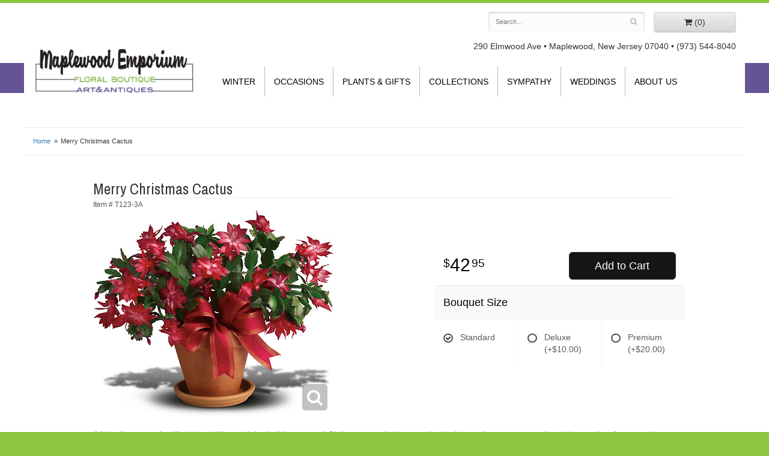

--- FILE ---
content_type: text/html; charset=UTF-8
request_url: https://www.maplewoodflowers.com/product/merry-christmas-cactus
body_size: 6608
content:
<!doctype html>
<html>
<head>
	<meta charset='utf-8'>
	<meta http-equiv='X-UA-Compatible' content='IE=edge'>
	<meta name='viewport' content='width=device-width, initial-scale=1, user-scalable=no'>
	
	
	
	
	<link rel='stylesheet' href='/assets/css/base.css'/>
	<link rel='stylesheet' href='/assets/css/bootstrap-reduced.min.css'/>
	<link rel='stylesheet' href='/styles.css?1689227441'/>
	<!-- Google tag (gtag.js) -->
<script async src="https://www.googletagmanager.com/gtag/js"></script>
<script>
  window.dataLayer = window.dataLayer || [];
  function gtag(){dataLayer.push(arguments);}
  gtag('js', new Date());

 gtag('config', 'UA-124428080-8',{ 'debug_mode':true });
</script>
<!-- /Google tag (gtag.js) -->
<script>function defer(callable){ (window.deferredScripts = window.deferredScripts || []).push(callable); }</script>
<link rel="canonical" href="https://www.maplewoodflowers.com/product/merry-christmas-cactus"/>
<script>    gtag("event", "view_item", {
      currency: "USD",
      value: 42.95,
      items: [
        {
          item_id: "T123-3A",
          item_name: "Merry Christmas Cactus",
          // affiliation: "Google Merchandise Store",
          // coupon: "SUMMER_FUN",
          // discount: 2.22,
          // item_brand: "Google",
          

          price: 42.95,
          quantity: 1
        }
      ]
    });</script>
<meta name="description" content="Order Merry Christmas Cactus flower arrangement from Maplewood Florist at the Emporium, your local Maplewood, NJ florist.  Send Merry Christmas Cactus floral arrangement throughout Maplewood and surrounding areas."/>
	<title>Merry Christmas Cactus arranged by a florist in Maplewood, NJ : Maplewood Florist at the Emporium</title>
	<link rel='shortcut icon' href='/favicon.ico'/>
</head>
<body>
	<div id="header-wrapper">
		<div id='header'>
			<div class='container-fluid'>
				<div class='row'>
					<div class='col-sm-5 col-sm-offset-7 col-md-5 col-md-offset-7' id='website-controls'>
						<div class='row'>
							<div class='col-xs-2 visible-xs-block'><a href='/cart'><i class='fa fa-2x fa-shopping-cart'></i></a></div>
							<div class='col-xs-8'>
								<form id='search' method='get' action='/search'>
									<div>
										<input type='hidden' name='search_in_description' value='1'/>
										<input type='text' name='keywords' placeholder='Search...' autocomplete='off'/>
										<button type='submit'><i class='fa fa-search'></i></button>
									</div>
								</form>
							</div> 
							<div class='col-xs-3 hidden-xs col-sm-4'><a href='/cart' class='btn btn-block btn-default'><i class='fa fa-shopping-cart'></i> <span>(0)</span></a></div>
							<div class='col-xs-2 visible-xs-block text-right'><i class='fa fa-2x fa-bars' id='toggle-navigation'></i></div>
						</div>
					</div>
					<div class='col-xs-12 col-sm-6 col-sm-offset-6 col-md-5 col-md-offset-7' id='address'>
						
						
						<span class='street'>290 Elmwood Ave</span> • 
						<span class='town'>Maplewood, New Jersey 07040</span> • 
						<span class='phone'>(973) 544-8040</span>
					</div>
				</div>
				<div class="row">
					<div class='col-xs-12 col-sm-3 col-md-3 logo-container'>
					<h1 id='logo'><a href='/'></a></h1>
					</div>
					<div class='col-xs-12 col-sm-9 col-md-9' id="navigation">						
						<ul><li class="category-winter lv-1"><a href="/shop/winter" class="category-winter lv-1">Winter</a></li><li class="category-occasions lv-1 parent"><a href="/shop/occasions" class="category-occasions lv-1 parent">Occasions</a><ul><li class="category-occasions/anniversary lv-2 child"><a href="/shop/occasions/anniversary" class="category-occasions/anniversary lv-2 child">Anniversary</a></li><li class="category-occasions/birthday lv-2 child"><a href="/shop/occasions/birthday" class="category-occasions/birthday lv-2 child">Birthday</a></li><li class="category-occasions/congratulations lv-2 child"><a href="/shop/occasions/congratulations" class="category-occasions/congratulations lv-2 child">Congratulations</a></li><li class="category-occasions/get-well lv-2 child"><a href="/shop/occasions/get-well" class="category-occasions/get-well lv-2 child">Get Well</a></li><li class="category-occasions/im-sorry lv-2 child"><a href="/shop/occasions/im-sorry" class="category-occasions/im-sorry lv-2 child">I'm Sorry</a></li><li class="category-occasions/just-because lv-2 child"><a href="/shop/occasions/just-because" class="category-occasions/just-because lv-2 child">Just Because</a></li><li class="category-occasions/love-and-romance lv-2 child"><a href="/shop/occasions/love-and-romance" class="category-occasions/love-and-romance lv-2 child">Love & Romance</a></li><li class="category-occasions/new-baby lv-2 child"><a href="/shop/occasions/new-baby" class="category-occasions/new-baby lv-2 child">New Baby</a></li><li class="category-occasions/thank-you lv-2 child"><a href="/shop/occasions/thank-you" class="category-occasions/thank-you lv-2 child">Thank You</a></li><li class="category-occasions/thinking-of-you lv-2 child"><a href="/shop/occasions/thinking-of-you" class="category-occasions/thinking-of-you lv-2 child">Thinking of You</a></li><li class="category-occasions/graduation lv-2 child"><a href="/shop/occasions/graduation" class="category-occasions/graduation lv-2 child">Graduation</a></li></ul></li><li class="category-plants-and-gifts lv-1 parent"><a href="/shop/plants-and-gifts" class="category-plants-and-gifts lv-1 parent">Plants & Gifts</a><ul><li class="category-plants-and-gifts/balloons lv-2 child"><a href="/shop/plants-and-gifts/balloons" class="category-plants-and-gifts/balloons lv-2 child">Balloons</a></li><li class="category-plants-and-gifts/corporate-gifts lv-2 child"><a href="/shop/plants-and-gifts/corporate-gifts" class="category-plants-and-gifts/corporate-gifts lv-2 child">Corporate Gifts</a></li><li class="category-plants-and-gifts/gift-baskets lv-2 child"><a href="/shop/plants-and-gifts/gift-baskets" class="category-plants-and-gifts/gift-baskets lv-2 child">Gift Baskets</a></li><li class="category-plants-and-gifts/plants lv-2 child"><a href="/shop/plants-and-gifts/plants" class="category-plants-and-gifts/plants lv-2 child">Plants</a></li><li class="category-plants-and-gifts/extras lv-2 child"><a href="/shop/plants-and-gifts/extras" class="category-plants-and-gifts/extras lv-2 child">Those Little Extras</a></li></ul></li><li class="category-collections lv-1 parent"><a href="/shop/collections" class="category-collections lv-1 parent">Collections</a><ul><li class="category-collections/luxury lv-2 child"><a href="/shop/collections/luxury" class="category-collections/luxury lv-2 child">Luxury</a></li><li class="category-collections/best-sellers lv-2 child"><a href="/shop/collections/best-sellers" class="category-collections/best-sellers lv-2 child">Best Sellers</a></li><li class="category-collections/roses lv-2 child"><a href="/shop/collections/roses" class="category-collections/roses lv-2 child">Roses</a></li><li class="category-collections/fields-of-europe lv-2 child"><a href="/shop/collections/fields-of-europe" class="category-collections/fields-of-europe lv-2 child">Fields of Europe</a></li></ul></li><li class="category-sympathy lv-1 parent"><a href="/shop/sympathy" class="category-sympathy lv-1 parent">Sympathy</a><ul><li class="category-sympathy/baskets lv-2 child"><a href="/shop/sympathy/baskets" class="category-sympathy/baskets lv-2 child">Baskets</a></li><li class="category-sympathy/wreaths lv-2 child"><a href="/shop/sympathy/wreaths" class="category-sympathy/wreaths lv-2 child">Wreaths</a></li><li class="category-sympathy/vase-arrangements lv-2 child"><a href="/shop/sympathy/vase-arrangements" class="category-sympathy/vase-arrangements lv-2 child">Vase Arrangements</a></li><li class="category-sympathy/casket-sprays lv-2 child"><a href="/shop/sympathy/casket-sprays" class="category-sympathy/casket-sprays lv-2 child">Casket Sprays</a></li><li class="category-sympathy/standing-sprays lv-2 child"><a href="/shop/sympathy/standing-sprays" class="category-sympathy/standing-sprays lv-2 child">Standing Sprays</a></li><li class="category-sympathy/crosses lv-2 child"><a href="/shop/sympathy/crosses" class="category-sympathy/crosses lv-2 child">Crosses</a></li><li class="category-sympathy/hearts lv-2 child"><a href="/shop/sympathy/hearts" class="category-sympathy/hearts lv-2 child">Hearts</a></li><li class="category-sympathy/sympathy-plants lv-2 child"><a href="/shop/sympathy/sympathy-plants" class="category-sympathy/sympathy-plants lv-2 child">Plants</a></li></ul></li><li class="category-weddings lv-1 parent"><a href="/shop/weddings" class="category-weddings lv-1 parent">Weddings</a><ul><li class="category-weddings/corsages-and-boutonnieres lv-2 child"><a href="/shop/weddings/corsages-and-boutonnieres" class="category-weddings/corsages-and-boutonnieres lv-2 child">Corsages & Boutonnieres</a></li></ul></li></ul>
						<ul>
							<li class='lv-1 parent'>
								<a class='lv-1 parent'>About Us</a>
							  	<ul>
									<li class='lv-2 child'><a class='lv-2 child' href='/page/aboutus'>About Us</a></li>
									<li class='lv-2 child'><a class='lv-2 child' href='/page/contact-us'>Contact Us</a></li>
									<li class='lv-2 child'><a class='lv-2 child' href='/page/delivery'>Delivery Policy</a>							</li>
							  	</ul>
							</li>
						</ul>
						
					</div>
					
					<div class='col-xs-12 col-sm-12 col-md-12'>
			<div class='row'>
			</div>
				</div>
				</div>
			</div>
		</div>
	</div>
	
		
	
	
	
	
	<div id='breadcrumbs'>
		<div class='container-fluid'>
			<div class='row'>
				<div class='col-md-12'><ul><li><a href="/">Home</a></li><li><span>Merry Christmas Cactus</span></li></ul><script type="application/ld+json">{"@context":"http://schema.org","@type":"BreadcrumbList","itemListElement":[{"@type":"ListItem","position":1,"item":{"@id":"https://www.maplewoodflowers.com","name":"Home"}},{"@type":"ListItem","position":2,"item":{"@id":"https://www.maplewoodflowers.com_","name":"Merry Christmas Cactus"}}]}</script></div>
			</div>
		</div>
	</div>
	


	

	<div id='page'>
		<div class='container-fluid'>
			
			<style>
#lighter-box {
	display: none;
	position: fixed;
	z-index: 1000000000;
	top: 0;
	left: 0;
	width: 100%;
	height: 100%;
}

#lighter-box-close {
	cursor: pointer;
	position: absolute;
	z-index: 99999999999;
	top: 10px;
	right: 10px;
	width: 44px;
	height: 44px;
	color: rgba(255, 255, 255, .8);
	text-align: center;
	line-height: 44px;
	background: rgba(0, 0, 0, .4);
	border-radius: 5px;
}

#lighter-box-close:hover {
	background: rgba(0, 0, 0, .7);
}

html.dark #lighter-box-close {
	color: #000;
	text-shadow: 0 0 3px rgba(255, 255, 255, .3);
	background: rgba(255, 255, 255, .4);
	box-shadow: 0 0 3px rgba(255, 255, 255, .2) inset;
}

html.dark #lighter-box-close:hover {
	background: rgba(255, 255, 255, .6);
}

#lighter-box #lighter-box-overlay {
	position: absolute;
	top: 0;
	left: 0;
	width: 100%;
	height: 100%;
	opacity: 0;
	background: rgba(0, 0, 0, .3);
	box-shadow: inset 0 0 80px rgba(0, 0, 0, .3);
	transition: 1s;
}

html.dark #lighter-box #lighter-box-overlay {
	background: rgba(0, 0, 0, .8);	
	box-shadow: inset 0 0 80px rgba(0, 0, 0, .8);
}

#lighter-box.animate #lighter-box-overlay {
	opacity: 1;
}

#lighter-box .lighter-box-image-container {
	display: flex;
	justify-content: center;
	align-items: center;
	position: absolute;
	top: 0;
	left: 0;
	width: 100%;
	height: 100%;
	transition: .5s;
}

#lighter-box .lighter-box-image-container.enlarged {
	padding: 4%;
}

#lighter-box .lighter-box-image {
	display: block;
	max-width: 100%;
	max-height: 100%;
	box-shadow: 0 2px 5px rgba(0, 0, 0, .2);
}

#lighter-box #lighter-box-image-original .lighter-box-image {
	background: #FFF;
}

.image-wrapper {
	position: relative;
	float: left;
	max-width: 100%;
}

.zoom-icon {
	display: none !important;
	position: absolute;
	bottom: 10px;
	right: 10px;
	padding: 8px;
	color: #FFF;
	opacity: .6;
	background: rgba(0, 0, 0, .4);
	border-radius: 5px;
	transition: .3s;
	pointer-events: none;
}

img[data-zoom-src]:not([data-zoom-src='/']) {
	cursor: pointer;
}

img[data-zoom-src]:not([data-zoom-src='/']) + .zoom-icon {
	display: inline-block !important;
}

.image-wrapper:hover .zoom-icon {
	opacity: .9;
}
</style>
<div class='row' id='product' itemscope itemtype="http://schema.org/Product">

	<div class='col-md-12'>
		<h1 class='product-name' itemprop="name">Merry Christmas Cactus</h1>
		<meta itemprop='productID' content='400'/>
		<small class='sku'>Item # <span itemprop='sku'>T123-3A</span></small>
	</div>

	<div id='image' class='col-md-6'>
		<div class='row'>
			
			<div class='col-xs-12'>
				<div class='image-wrapper'>
					<img src='/media/images/cache/caaa3b35388b42634ae5cd09fb752140.400x344.jpg' data-zoom-src='/media/images/cache/caaa3b35388b42634ae5cd09fb752140.800x688.jpg' class='img-responsive' id='primary-image' itemprop="image" alt="Merry Christmas Cactus"/>
					<i class='fa fa-2x fa-search zoom-icon'></i>
				</div>
			</div>
			
		</div>

		<script>
		defer(function(){
			var $prices = $('#details .price, #details .sale-price');
			var $radios = $('.value input[type="radio"]');
			var $selects = $('.values select');

			$prices.each(function(){
				var $this = $(this);

				$this.data('original-price', $this.text().replace(/[^\d]/g, ''));
			});

			updatePriceFromSelections();

			$radios
				.on('change', function(){
					updatePriceFromSelections();
				});

			$selects
				.on('change', function(){
					updatePriceFromSelections();
				});

			function updatePriceFromSelections(){
				var selectedDifferences = 0;
				
				$radios
					.filter(':checked')
					.each(function(){
						var $checked = $(this);
						var difference = $checked.attr('data-price-difference');
						var negative = false;
						if(difference.indexOf('-') != -1){
							negative = true;
						}
						difference = parseInt(difference.replace(/[^\d]/g, ''));
						if(negative){
							selectedDifferences -= difference;
						}
						else{
							selectedDifferences += difference;
						}
					});

				$selects
					.each(function(){
						var $select = $(this);

						if(! ($select && $select[0] && $select[0].options.length)){
							return false;
						}

						var $selectedOption = $($select[0].options[$select[0].selectedIndex]);
						var difference = $selectedOption.attr('data-price-difference');
						var negative = false;
						if(difference.indexOf('-') != -1){
							negative = true;
						}
						difference = parseInt(difference.replace(/[^\d]/g, ''));
						if(negative){
							selectedDifferences -= difference;
						}
						else{
							selectedDifferences += difference;
						}
					});

				selectedDifferences = parseInt(selectedDifferences);

				$prices
					.each(function(){
						var $price = $(this);
						var amount = parseInt($price.data('original-price'));

						amount += selectedDifferences;
						amount = amount.toString();

						$price.html('<span class="dollars">' + amount.substr(0, amount.length - 2) + '</span><span class="decimal">.</span><span class="cents">' + amount.substr(-2) + '</span>');
					});
			}
		});
		</script>
	</div>

	<div id='details' class='col-md-5 col-md-offset-1'>
<form action="/cart/add" method="post">
			<div class='row prices' itemprop="offers" itemscope itemtype="http://schema.org/Offer">
				<meta itemprop='priceCurrency' content='USD'/>
				<meta itemprop='itemCondition' itemtype='http://schema.org/OfferItemCondition' content='http://schema.org/NewCondition'/>
				<div class='col-md-6'>
					<span class='price' itemprop="price"><span class="dollars">42</span><span class="decimal">.</span><span class="cents">95</span></span>

				</div>
				<div class='col-md-6'>
					<button type='submit' class='btn btn-primary btn-block btn-lg'>Add to Cart</button>
				</div>
			</div>

			<div class='row option'>
				<div class='col-md-12 title'>Bouquet Size</div>
			</div>
			<div class='row values'>
					<label class='col-sm-4 value'>
						<input type="radio" name="options[0]" data-arbitrary-value-id="0" value="0" checked="checked" data-price-difference="0"/>
						<span class='icon'>
							<i class='fa fa-lg fa-check-circle-o checked'></i>
							<i class='fa fa-lg fa-circle-o unchecked'></i>
						</span>
						<span class='value-name'>Standard </span></span>
					</label>
					<label class='col-sm-4 value'>
						<input type="radio" name="options[0]" data-arbitrary-value-id="1" value="1" data-price-difference="10.00"/>
						<span class='icon'>
							<i class='fa fa-lg fa-check-circle-o checked'></i>
							<i class='fa fa-lg fa-circle-o unchecked'></i>
						</span>
						<span class='value-name'>Deluxe <span class='price-difference'>(+$10.00)</span></span>
					</label>
					<label class='col-sm-4 value'>
						<input type="radio" name="options[0]" data-arbitrary-value-id="2" value="2" data-price-difference="20.00"/>
						<span class='icon'>
							<i class='fa fa-lg fa-check-circle-o checked'></i>
							<i class='fa fa-lg fa-circle-o unchecked'></i>
						</span>
						<span class='value-name'>Premium <span class='price-difference'>(+$20.00)</span></span>
					</label>
				<div class='col-sm-12'>
				</div>
			</div>
		<input type="hidden" name="product_id" value="400"/></form>	</div>

	<div class='col-md-12 description' itemprop="description">
		<div class="prod-description">A friendly cactus they'll enjoy well beyond the holiday season! Christmas cacti plants are lovely, low-maintenance succulents that can last for years in your loved one's home. Send one as a Christmas gift, delivered by a florist for a special touch.</div>
		<hr>
		<div class="prod-sub"><h2>Substitution Policy</h2>We are committed to delivering your important emotional sentiments on time and as fresh and beautiful as possible. Because of the nature, seasonality, and regional availability of flowers it is sometimes necessary to make substitutions of equal or greater value. We will make every effort to maintain the "look and feel" of the arrangement by considering the overall shape, size, style, and color combinations. In single-variety arrangements the variety will take precedence over color. For instance, if an order is for yellow daisies, we will substitute another color of daisies, not another yellow flower. White roses and cream roses may be substituted for each other as well as peach roses and pink roses. Purple and pink orchids may need to be substituted for white orchids and visa versa.</div>
	</div>


</div>



<script>
defer(function(){
	var $primaryImage = $('#primary-image');
	var $altImages = $('#alt-images');

	$altImages
		.on('click', 'img', function(){
			var $this = $(this);
			$primaryImage
				.attr('src', $this.attr('src'))
				.attr('data-zoom-src', $this.attr('data-zoom-src'));
		});

	$primaryImage
		.LighterBox()
		.additionalImages($altImages.find('img'));
});
</script>

		</div>
	</div>

	<div id='to-top'>
		<i class='fa fa-lg fa-arrow-up to-top-icon'></i>
		<div class='to-top-caption'>to top</div>
	</div>
	<style>
	#to-top {
		cursor: pointer;
		position: fixed;
		right: 15px;
		bottom: 15px;
		width: 60px;
		height: 60px;
		margin-bottom: -200px;
		text-align: center;
		background: #FFF;
		border: 5px solid rgba(0, 0, 0, .3);
		border-radius: 100px;
		box-shadow: 0 1px 1px rgba(0, 0, 0, .3), 0 0 10px rgba(0, 0, 0, .1);
		transition: .2s;
	}

	#to-top.show {
		margin-bottom: 0;
	}

	#to-top:hover {
		border-color: rgba(0, 0, 0, .5);
	}

	#to-top .to-top-icon {
		line-height: 40px;
	}

	#to-top .to-top-caption {
		margin-top: -12px;
		font-size: .7em;
	}
	</style>
	<script>
	defer(function(){
		var $toTop = $('#to-top')
			.on('click', function(){
				$('html, body').animate({ scrollTop: 0 }, 100);
			});

		var windowHeight = Math.max(document.documentElement.clientHeight, window.innerHeight || 0);
		var $doc = $(document)
			.on('scroll', function(e){
				$toTop.toggleClass('show', $doc.scrollTop() > windowHeight);
			});
	});
	</script>
	<div id="footer-wrapper">
	<div id='footer'>
		<div class='container'>
			<script>
	window.onRecaptchaLoaded = function(){
		[].forEach.call(document.querySelectorAll('.enable-onload'), function(input){
			input.setAttribute('data-loaded-value', input.value);
			input.value = input.getAttribute('data-loading-value');
		});
		[].forEach.call(document.forms, function(form){
			var container = form.querySelector('.g-recaptcha');
			// only bind to forms containing a '.g-recaptcha' element
			if(! container){
				return false;
			}
			(function(form){
				if(form.querySelector('.grecaptcha-badge')){
					return false; // already has a recaptcha
				}

				var containerId = grecaptcha.render(container, {
					'sitekey':	'6LcBo54UAAAAAMjlFiHe1gcsaqruS_GQiGFdynWM',
					'size':		'invisible',
					'badge':	'bottomright', // possible values: bottomright, bottomleft, inline
					'callback':	function(recaptchaToken){
						container.value = recaptchaToken;
						HTMLFormElement.prototype.submit.call(form);
					}
				});

				form.onsubmit = function(event){
					event.preventDefault();
					grecaptcha.execute(containerId);
				};
			})(form);
		});
		[].forEach.call(document.querySelectorAll('.enable-onload'), function(input){
			input.value = input.getAttribute('data-loaded-value');
		});
	};
</script>
<form method='post' action='/email/subscribe' onfocusin='loadRecaptchaOnce(this)' onsubmit='event.preventDefault()'>
	<div class='form-group'>
		<div class='email-subscription-form'>
			<h4>Sign up for offers</h4>
			<input type='email' class='form-control' name='email' placeholder='email@example.com'/><br/>
			<input type='hidden' name='g-recaptcha-response' class='g-recaptcha'/>
			<input type='submit' class='btn btn-primary btn-block enable-onload' data-loading-value='Loading... please wait' value='Subscribe'/>
		</div>
	</div>
</form>
<script>
window.loadRecaptchaOnce = function(form){
	form && form.removeAttribute('onfocusin');
	window.loadRecaptchaOnce = function(){};
	var script = document.createElement('script');
	script.src='https://www.google.com/recaptcha/api.js?onload=onRecaptchaLoaded&render=explicit';
	document.querySelector('head').appendChild(script);
};
</script>

			<div class='row'>
				<div class='col-sm-3 col-md-2-md-offset-3'>
					<ul>
						<li><span class='footer-title'>Store Address</span></li>
						<li>Maplewood Florist at the Emporium</li>
						<li>290 Elmwood Ave</li>
						<li>Maplewood, New Jersey 07040</li>
						<li>(973) 544-8040 </li>
						<li><a href='https://www.google.com/maps/search/?api=1&amp;query=290+Elmwood+Ave+Maplewood+New+Jersey+07040&amp;query_place_id=ChIJNff-o0Ctw4kRa4aCMJhQSxQ'>Directions</a></li>
					</ul>
				</div>
				<div class='col-sm-3 col-md-2-md-offset-3'>
					<ul>
						<li><span class='footer-title'>Hours of Operation</span></li>
						<li><div class="preserve-whitespace">Open 7 days a week
Sunday 11-6
Monday 10-6
Tuesday 10-6
Wednesday 10-6
Thursday 10-6
Friday 10-8
Saturday 10-8</div></li>
					</ul>
				</div>
				<div class='col-sm-3 col-md-2-offset-3'>
				

<ul>
						<li><span class='footer-title'>Our Policies</span></li>
						<li><a href='/page/aboutus'>About Us</a></li>
                       
                        <li><a href="/page/bridal-consultation">Bridal Consult Form</a></li>
						<li><a href='/page/contact-us'>Contact us</a></li>
                        <li><a href='/page/corp'>Corporate Accounts</a></li>
						<li><a href='/page/delivery'>Delivery</a></li>
                       
						<li><a href='/page/privacy'>Privacy</a> </li>
						<li><a href='/page/substitutions'>Substitutions</a></li>
                       
	
					</ul>

				</div>
				<div class='col-sm-3 col-md-2-offset-3'>
				
<ul>
<li><span class='footer-title'>Connect with Us</span></li>



			
           </ul>
				</div>

			</div>
		</div>
	</div>
		
	</div>
	<div id="footer2-wrapper">
		<div id='footer2'>
			<div class='container-fluid'>
				<div class='row'>
					<div class='col-xs-5' id='copyright'>&copy; Copyright Maplewood Florist at the Emporium.</div>
					<div class='col-xs-7 text-right' id='attribution'><a href='http://www.websystems.com'>Website Design and Hosting by WebSystems.com</a></div>
				</div>
			</div>
		</div>
	</div>
	<script src='/assets/js/jquery-1.11.2.min.js'></script>
	<script src='/assets/js/utils.min.js'></script>
	<link href="https://fonts.googleapis.com/css?family=Archivo+Narrow" rel="stylesheet"> 
	
	
	<link rel='stylesheet' href='/assets/css/font-awesome.min.css'/>


<script src='/assets/js/lighterbox.js'></script><script>(window.deferredScripts || []).forEach(function(deferred){ deferred(); });</script></body></html>